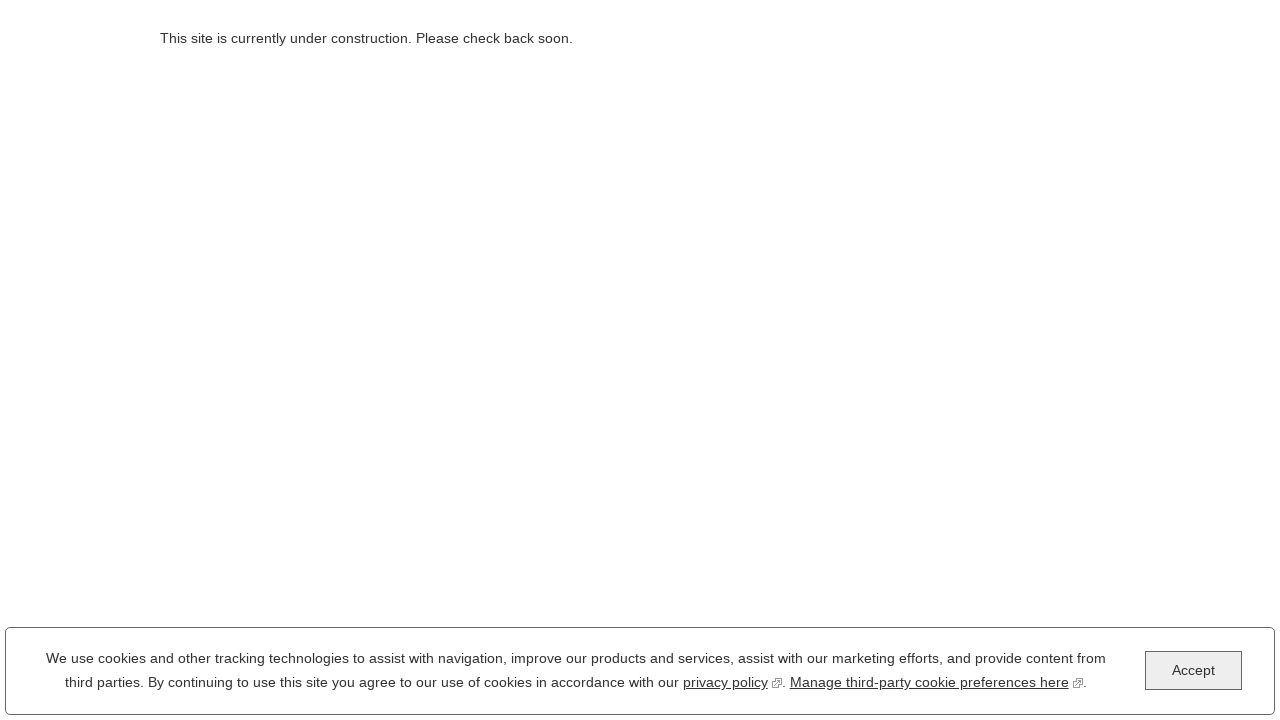

--- FILE ---
content_type: text/html; charset=utf-8
request_url: https://carreiras.bd.com/localiza%C3%A7%C3%A3o/salt-lake-city-jobs/159/6252001-5549030-5780993/4
body_size: 7182
content:

<!DOCTYPE html>
<html lang="pt-br" class="no-js">
<head>
	<meta charset="utf-8"/>
	<meta name="viewport" content="width=device-width, initial-scale=1"/>
    <meta name="description" content="This site is currently under construction. Please check back soon."/>
	<meta name="format-detection" content="telephone=no"/>
	<title>Maintenance</title>
    <link rel="stylesheet" href="//tbcdn.talentbrew.com/company/159/css/56909-Maintenance.css"/>
    
        <link rel="shortcut icon" href="//tbcdn.talentbrew.com/company/159/img/favicon/favicon-56909.png" type="image/png"/>
    
<script src="//tbcdn.talentbrew.com/js/client/headutil.js"></script>


<script src="//tbcdn.talentbrew.com/js/client/plumrnizr-a.js"></script>


    <meta name="msapplication-config" content="none"> 


<script>
	function addLoadEvent(func) {
		var oldonload = window.onload;
		if (typeof window.onload != 'function') {
			window.onload = func;
		} else {
			window.onload = function () {
				if (oldonload) {
					oldonload();
				}
				func();
			}
		}
	}
</script>


    <meta name="ff-client-sc" content="True" />
    <meta name="ff-personalization-sc" content="True">
    <meta name="ff-disable-source-fix" content="False">
<script src="//tbcdn.talentbrew.com/js/client/js-featureflag.js"></script>
<script src="//tbcdn.talentbrew.com/bundles/cookiemanagement.js"></script>

        <meta property="og:title" content="Maintenance">
        <meta name="twitter:title" content="Maintenance">
        <meta property="og:description" content="This site is currently under construction. Please check back soon.">
        <meta name="twitter:description" content="This site is currently under construction. Please check back soon.">


	<meta name="site-google-analytics" content="UA-27823719-10">
	<meta name="ga-cookie-flag" content="SameSite=None; Secure">
	<meta name="site-enable-linker" content="false">
	<meta name="site-linker-domains" content="">
	<meta name="site-anonymize-ip" content="">
			<meta name="dimension20" content="159">
			<meta name="dimension21" content="4363">
			<meta name="dimension22" content="56909">
	<script src="//tbcdn.talentbrew.com/js/client/adframe.js"></script>
 <!--Send Google Analytics-->
	<script>
        var getCookie = function (name) {
            var value = "; " + document.cookie;
            var parts = value.split("; " + name + "=");

            if (parts.length == 2) {
                return parts.pop().split(";").shift();
            }
        };

        var behaviorCookieValid = function () {
            return !mapCookies().checkBehaviorExist || getCookie(mapCookies().behavior) !== null;
        }

        var dimensionsToSendDelayed = {};

        function sendCustomDimensions() {
            if (!consentGiven(coreCategoryCookieMemberOf.gaCookie)) {
                return true;
            }
            var dimensions = {
                1: 'dimension1',
                2: 'dimension2',
                3: 'dimension3',
                4: 'dimension4',
                5: 'dimension5',
                6: 'dimension6',
                7: 'dimension7',
                8: 'dimension8',
                9: 'dimension9',
                10: 'dimension10',
                11: 'dimension11',
                12: 'dimension12',
                13: 'dimension13',
                14: 'dimension14',
                15: 'dimension15',
                16: 'dimension16',
                17: 'dimension17',
                18: 'dimension18',
                19: 'dimension19',
                20: 'dimension20',
                21: 'dimension21',
                22: 'dimension22',
                23: 'dimension23',
                24: 'dimension24'
            };

            var dimensionsToSend = {};
            var delaySendAnalytics = false;
            for (var cd in dimensions) {
                if (dimensions.hasOwnProperty(cd)) {
                    var cdElement = document.querySelector("meta[name='" + dimensions[cd] + "']");
                    if (cdElement != null && cdElement.getAttribute("content") != null) {
                        dimensionsToSend[dimensions[cd]] = cdElement.getAttribute("content");
                    } else {
                        delete dimensionsToSend[dimensions[cd]];
                    }
                }
            }

            if (window['adBlocker'] == undefined) var adBlockerStatus = "Active";
            else var adBlockerStatus = "Inactive";
            dimensionsToSend["dimension12"] = adBlockerStatus;
            createMetaTag('dimension12', adBlockerStatus);

            var reg = new RegExp('^[a-zA-Z0-9-]*$');
            var visitorIdCookieData = getCookie('SearchVisitorId');

            if (typeof visitorIdCookieData != 'undefined' &&
                visitorIdCookieData.length > 0 &&
                reg.test(visitorIdCookieData) == true) {
                dimensionsToSend["dimension15"] = visitorIdCookieData;
                createMetaTag('dimension15', visitorIdCookieData);
            }

            var sessionIdCookieData = getCookie('SearchSessionId');
            var sessionIdCookieDataObject;
            try {
                sessionIdCookieDataObject = JSON.parse(decodeURIComponent(sessionIdCookieData));
                if (typeof sessionIdCookieDataObject == "object" &&
                    reg.test(sessionIdCookieDataObject.SearchSessionId) == true) {
                    dimensionsToSend["dimension16"] = sessionIdCookieDataObject.SearchSessionId;
                    if (document.querySelector('meta[name="dimension16"]') === null) createMetaTag('dimension16', sessionIdCookieDataObject.SearchSessionId);
                } else {
                    delaySendAnalytics = true;
                }
            } catch (e) {
                delaySendAnalytics = true;
            }
            try {
                createMetaTag('dimension17',
                    sessionIdCookieDataObject === null ||
                        sessionIdCookieDataObject === 'undefined' ||
                        isNaN(sessionIdCookieDataObject.Created) ? "null" : parseInt(sessionIdCookieDataObject.Created).toString());
            } catch (e) {
                createMetaTag('dimension17', 'null');
            }
            var dimension17Element = document.querySelector('meta[name="dimension17"]');
            if (dimension17Element != null) {
                var dimention17Content = dimension17Element.getAttribute("content");
                dimensionsToSend["dimension17"] = (dimention17Content == "null"
                    ? "null"
                    : parseInt(dimention17Content).toString());
            }
            if (document.querySelector('meta[name="dimension23"]') === null) {
                var hasConsent = consentGiven(cookieCategory.marketing.id);
                createMetaTag('dimension23', hasConsent.toString());
                dimensionsToSend["dimension23"] = hasConsent.toString();
            } else {
                dimensionsToSend["dimension23"] =
                    (document.querySelector("meta[name='dimension23']").getAttribute("content").toLowerCase() === 'true').toString();
            }
            var languageCode = document.getElementById("site-current-language").value;
            if (document.querySelector('meta[name="dimension24"]') === null) createMetaTag('dimension24', languageCode);
            dimensionsToSend["dimension24"] = languageCode;

            if (Object.keys(dimensionsToSend).length >= 1) {
                var removeReferringPageSessionItem = false;
                // check for saved document.referrer from sessionStorage (would've only been set when in-house cookie solution is active has been Accepted)
                if (cmSolution() && consentSolution === "inhouse") {
                    var storageKey = "ReferringPage";
                    var referringPage = sessionStorage.getItem(storageKey);
                    if (referringPage) {
                        // override the GA referrer default (i.e., document.referrer) with the one temporarily stored in sessionStorage
                        ga('set', 'referrer', referringPage);
                        // flag to remove the referrer in sessionStorage
                        removeReferringPageSessionItem = true;
                        // hidden variable for the backend to retrieve the preserved doument.referrer value
                        createMetaTag('referringPage', referringPage);
                    }
                }
                // sending the pageload beacon at this point is too early for dimension16 (searchsessionid) to be included;
                // dimension16 isn't created until core.js loads with the page-bottom scripts; solution is to create a copy
                // of the dimensionsToSend object to be appended-to and sent once dimension16 has been included
                if (delaySendAnalytics === true) {
                    dimensionsToSendDelayed = dimensionsToSend;
                } else {
                    // send pageview beacon
                    ga('send', 'pageview', dimensionsToSend);
                }
                // once beacon sent, remove referringPage sessionStorage item
                if (removeReferringPageSessionItem == true) {
                    setReferrer(true);
                }
            }
        }

        function getSiteType() {
            return document.getElementById("get-tracking-site-type").value;
        }

        function createHiddenInput(id, value) {
            var input = document.createElement('input');
            input.type = 'hidden';
            input.id = id;
            input.value = value;
            if (document.body != null) {
                document.body.appendChild(input);
            }
        }

        function createMetaTag(id, value) {
            var meta = document.createElement('meta');
            meta.name = id;
            meta.content = value;
            if (document.head != null) {
                document.head.appendChild(meta);
            }
        }

        // consentGiven depends on location behavior cookie, so wait until that is set first then check consentGiven
        document.addEventListener("behaviorCookieSet",
            function () {
                if (consentGiven(coreCategoryCookieMemberOf.gaCookie)) {
                    var gaCookieFlag = document.querySelector("meta[name='ga-cookie-flag']").getAttribute("content");
                    var gaId = document.querySelector("meta[name='site-google-analytics']").getAttribute("content");
                    var enabledLinker = document.querySelector("meta[name='site-enable-linker']").getAttribute("content") === "true";
                    var anonymizeIp = document.querySelector("meta[name='site-anonymize-ip']").getAttribute("content") === "true";
                    var linkerDomains = document.querySelector("meta[name='site-linker-domains']").getAttribute("content");
                    if (typeof ga != 'function') {
                        (function (i, s, o, g, r, a, m) {
                            i['GoogleAnalyticsObject'] = r;
                            i[r] = i[r] || function () { (i[r].q = i[r].q || []).push(arguments) }, i[r].l =
                                1 * new Date();
                            a = s.createElement(o),
                                m = s.getElementsByTagName(o)[0];
                            a.async = 1;
                            a.src = g;
                            m.parentNode.insertBefore(a, m);
                        })(window, document, 'script', '//www.google-analytics.com/analytics.js', 'ga');
                        ga('create', gaId,
                            'auto',
                            { allowLinker: enabledLinker, cookieFlags: gaCookieFlag });
                        if (enabledLinker && linkerDomains != "") {
                            ga('require', 'linker');
                            ga('linker:autoLink', linkerDomains.split(',').map(x => x.trim()));
                        }
                        if (anonymizeIp) {
                            ga('set', 'anonymizeIp', true);
                        }
                        ga('require', 'displayfeatures');
                    }
                } else {
                    removeGoogleCookies();
                }
            });
        document.addEventListener("DOMContentLoaded",
            function () {
                if (!cmSolution() || (cmSolution() && behaviorCookieValid() && consentGiven(coreCategoryCookieMemberOf.gaCookie))) {
                    collectDimensions();
                }

            });
        function collectDimensions() {
            sendCustomDimensions();
        }
        // ga needs to be set for tracking.js to work - if using CM then behavior cookie needs to be dropped before checking if you can initialize ga
        if (!cmSolution() || (cmSolution() && behaviorCookieValid())) {
            document.dispatchEvent(getCustomEvent('behaviorCookieSet'));
        }
	</script>


</head>
<body id="maintenance" data-site-geolocation="true" data-location-geoType="ipambientonly" data-geolocation-url="/search-jobs/GetSearchRequestGeoLocation">
	
<script src="//tbcdn.talentbrew.com/js/client/xvalid.js"></script>

<input id="site-page-timestamp" name="site-page-timestamp" type="hidden" value="1/4/2026 7:37:12 PM" /><input id="icinga2-client-host" name="icinga2-client-host" type="hidden" value="carreiras.bd.com" /><input id="icinga2-machine-name" name="icinga2-machine-name" type="hidden" value="careersites-group39-76554c6c9f-46z6d" /><input id="get-tracking-site-type" name="get-tracking-site-type" type="hidden" value="1" /><input data-outmode="true" id="get-tracking-orgnaic-tags" name="get-tracking-orgnaic-tags" type="hidden" value="[{&quot;Domain&quot;:&quot;bing.com&quot;,&quot;Name&quot;:&quot;Bing&quot;,&quot;TrackingTag&quot;:&quot;&lt;IMG SRC=&#x27;https://ad.doubleclick.net/ddm/ad/N4789.273830.BING.COM/B21810955.231159119;sz=1x1;ord=0123456789;dc_lat=;dc_rdid=;tag_for_child_directed_treatment=;tfua=?&#x27; BORDER=0 WIDTH=1 HEIGHT=1 ALT=&#x27;Advertisement&#x27;&gt;&quot;,&quot;IsExclusive&quot;:false},{&quot;Domain&quot;:&quot;facebook.com&quot;,&quot;Name&quot;:&quot;Facebook&quot;,&quot;TrackingTag&quot;:&quot;&lt;IMG SRC=&#x27;https://ad.doubleclick.net/ddm/ad/N4789.152606.FACEBOOK.COM/B21810955.231159122;sz=1x1;ord=0123456789;dc_lat=;dc_rdid=;tag_for_child_directed_treatment=;tfua=?&#x27; BORDER=0 WIDTH=1 HEIGHT=1 ALT=&#x27;Advertisement&#x27;&gt;&quot;,&quot;IsExclusive&quot;:false},{&quot;Domain&quot;:&quot;glassdoor.com&quot;,&quot;Name&quot;:&quot;Glassdoor&quot;,&quot;TrackingTag&quot;:&quot;&lt;IMG SRC=&#x27;https://ad.doubleclick.net/ddm/ad/N4789.715587.GLASSDOOR.COM/B21810955.231159137;sz=1x1;ord=0123456789;dc_lat=;dc_rdid=;tag_for_child_directed_treatment=;tfua=?&#x27; BORDER=0 WIDTH=1 HEIGHT=1 ALT=&#x27;Advertisement&#x27;&gt;&quot;,&quot;IsExclusive&quot;:false},{&quot;Domain&quot;:&quot;google.ca&quot;,&quot;Name&quot;:&quot;Google Canada&quot;,&quot;TrackingTag&quot;:&quot;&lt;IMG SRC=&#x27;https://ad.doubleclick.net/ddm/ad/N4789.1324844GOOGLE.CA/B21810955.231159116;sz=1x1;ord=0123456789;dc_lat=;dc_rdid=;tag_for_child_directed_treatment=;tfua=?&#x27; BORDER=0 WIDTH=1 HEIGHT=1 ALT=&#x27;Advertisement&#x27;&gt;&quot;,&quot;IsExclusive&quot;:false},{&quot;Domain&quot;:&quot;google.com&quot;,&quot;Name&quot;:&quot;Google&quot;,&quot;TrackingTag&quot;:&quot;&lt;IMG SRC=&#x27;https://ad.doubleclick.net/ddm/ad/N4789.Google/B21810955.231159134;sz=1x1;ord=0123456789;dc_lat=;dc_rdid=;tag_for_child_directed_treatment=;tfua=?&#x27; BORDER=0 WIDTH=1 HEIGHT=1 ALT=&#x27;Advertisement&#x27;&gt;&quot;,&quot;IsExclusive&quot;:false},{&quot;Domain&quot;:&quot;indeed.com&quot;,&quot;Name&quot;:&quot;Indeed&quot;,&quot;TrackingTag&quot;:&quot;&lt;IMG SRC=&#x27;https://ad.doubleclick.net/ddm/ad/N4789.Indeed/B21810955.231159140;sz=1x1;kw=[url_encoded_publisher_data];ord=0123456789;dc_lat=;dc_rdid=;tag_for_child_directed_treatment=;tfua=?&#x27; BORDER=0 WIDTH=1 HEIGHT=1 ALT=&#x27;Advertisement&#x27;&gt;&quot;,&quot;IsExclusive&quot;:false},{&quot;Domain&quot;:&quot;linkedin.com&quot;,&quot;Name&quot;:&quot;LinkedIn&quot;,&quot;TrackingTag&quot;:&quot;&lt;IMG SRC=&#x27;https://ad.doubleclick.net/ddm/ad/N4789.466581LINKEDIN.COM/B21810955.231159131;sz=1x1;ord=0123456789;dc_lat=;dc_rdid=;tag_for_child_directed_treatment=;tfua=?&#x27; BORDER=0 WIDTH=1 HEIGHT=1 ALT=&#x27;Advertisement&#x27;&gt;&quot;,&quot;IsExclusive&quot;:false},{&quot;Domain&quot;:&quot;t.co&quot;,&quot;Name&quot;:&quot;Twitter&quot;,&quot;TrackingTag&quot;:&quot;&lt;IMG SRC=&#x27;https://ad.doubleclick.net/ddm/ad/N4789.1864118TWITTER.COM/B21810955.231159125;sz=1x1;ord=0123456789;dc_lat=;dc_rdid=;tag_for_child_directed_treatment=;tfua=?&#x27; BORDER=0 WIDTH=1 HEIGHT=1 ALT=&#x27;Advertisement&#x27;&gt;&quot;,&quot;IsExclusive&quot;:false},{&quot;Domain&quot;:&quot;yahoo.com&quot;,&quot;Name&quot;:&quot;Yahoo&quot;,&quot;TrackingTag&quot;:&quot;&lt;IMG SRC=&#x27;https://ad.doubleclick.net/ddm/ad/N4789.285959.YAHOO.COM/B21810955.231159128;sz=1x1;ord=0123456789;dc_lat=;dc_rdid=;tag_for_child_directed_treatment=;tfua=?&#x27; BORDER=0 WIDTH=1 HEIGHT=1 ALT=&#x27;Advertisement&#x27;&gt;&quot;,&quot;IsExclusive&quot;:false}]" /><input id="get-tracking-organic-tags" name="get-tracking-organic-tags" type="hidden" value="[{&quot;Domain&quot;:&quot;bing.com&quot;,&quot;Name&quot;:&quot;Bing&quot;,&quot;TrackingTag&quot;:&quot;&lt;IMG SRC=&#x27;https://ad.doubleclick.net/ddm/ad/N4789.273830.BING.COM/B21810955.231159119;sz=1x1;ord=0123456789;dc_lat=;dc_rdid=;tag_for_child_directed_treatment=;tfua=?&#x27; BORDER=0 WIDTH=1 HEIGHT=1 ALT=&#x27;Advertisement&#x27;&gt;&quot;,&quot;IsExclusive&quot;:false},{&quot;Domain&quot;:&quot;facebook.com&quot;,&quot;Name&quot;:&quot;Facebook&quot;,&quot;TrackingTag&quot;:&quot;&lt;IMG SRC=&#x27;https://ad.doubleclick.net/ddm/ad/N4789.152606.FACEBOOK.COM/B21810955.231159122;sz=1x1;ord=0123456789;dc_lat=;dc_rdid=;tag_for_child_directed_treatment=;tfua=?&#x27; BORDER=0 WIDTH=1 HEIGHT=1 ALT=&#x27;Advertisement&#x27;&gt;&quot;,&quot;IsExclusive&quot;:false},{&quot;Domain&quot;:&quot;glassdoor.com&quot;,&quot;Name&quot;:&quot;Glassdoor&quot;,&quot;TrackingTag&quot;:&quot;&lt;IMG SRC=&#x27;https://ad.doubleclick.net/ddm/ad/N4789.715587.GLASSDOOR.COM/B21810955.231159137;sz=1x1;ord=0123456789;dc_lat=;dc_rdid=;tag_for_child_directed_treatment=;tfua=?&#x27; BORDER=0 WIDTH=1 HEIGHT=1 ALT=&#x27;Advertisement&#x27;&gt;&quot;,&quot;IsExclusive&quot;:false},{&quot;Domain&quot;:&quot;google.ca&quot;,&quot;Name&quot;:&quot;Google Canada&quot;,&quot;TrackingTag&quot;:&quot;&lt;IMG SRC=&#x27;https://ad.doubleclick.net/ddm/ad/N4789.1324844GOOGLE.CA/B21810955.231159116;sz=1x1;ord=0123456789;dc_lat=;dc_rdid=;tag_for_child_directed_treatment=;tfua=?&#x27; BORDER=0 WIDTH=1 HEIGHT=1 ALT=&#x27;Advertisement&#x27;&gt;&quot;,&quot;IsExclusive&quot;:false},{&quot;Domain&quot;:&quot;google.com&quot;,&quot;Name&quot;:&quot;Google&quot;,&quot;TrackingTag&quot;:&quot;&lt;IMG SRC=&#x27;https://ad.doubleclick.net/ddm/ad/N4789.Google/B21810955.231159134;sz=1x1;ord=0123456789;dc_lat=;dc_rdid=;tag_for_child_directed_treatment=;tfua=?&#x27; BORDER=0 WIDTH=1 HEIGHT=1 ALT=&#x27;Advertisement&#x27;&gt;&quot;,&quot;IsExclusive&quot;:false},{&quot;Domain&quot;:&quot;indeed.com&quot;,&quot;Name&quot;:&quot;Indeed&quot;,&quot;TrackingTag&quot;:&quot;&lt;IMG SRC=&#x27;https://ad.doubleclick.net/ddm/ad/N4789.Indeed/B21810955.231159140;sz=1x1;kw=[url_encoded_publisher_data];ord=0123456789;dc_lat=;dc_rdid=;tag_for_child_directed_treatment=;tfua=?&#x27; BORDER=0 WIDTH=1 HEIGHT=1 ALT=&#x27;Advertisement&#x27;&gt;&quot;,&quot;IsExclusive&quot;:false},{&quot;Domain&quot;:&quot;linkedin.com&quot;,&quot;Name&quot;:&quot;LinkedIn&quot;,&quot;TrackingTag&quot;:&quot;&lt;IMG SRC=&#x27;https://ad.doubleclick.net/ddm/ad/N4789.466581LINKEDIN.COM/B21810955.231159131;sz=1x1;ord=0123456789;dc_lat=;dc_rdid=;tag_for_child_directed_treatment=;tfua=?&#x27; BORDER=0 WIDTH=1 HEIGHT=1 ALT=&#x27;Advertisement&#x27;&gt;&quot;,&quot;IsExclusive&quot;:false},{&quot;Domain&quot;:&quot;t.co&quot;,&quot;Name&quot;:&quot;Twitter&quot;,&quot;TrackingTag&quot;:&quot;&lt;IMG SRC=&#x27;https://ad.doubleclick.net/ddm/ad/N4789.1864118TWITTER.COM/B21810955.231159125;sz=1x1;ord=0123456789;dc_lat=;dc_rdid=;tag_for_child_directed_treatment=;tfua=?&#x27; BORDER=0 WIDTH=1 HEIGHT=1 ALT=&#x27;Advertisement&#x27;&gt;&quot;,&quot;IsExclusive&quot;:false},{&quot;Domain&quot;:&quot;yahoo.com&quot;,&quot;Name&quot;:&quot;Yahoo&quot;,&quot;TrackingTag&quot;:&quot;&lt;IMG SRC=&#x27;https://ad.doubleclick.net/ddm/ad/N4789.285959.YAHOO.COM/B21810955.231159128;sz=1x1;ord=0123456789;dc_lat=;dc_rdid=;tag_for_child_directed_treatment=;tfua=?&#x27; BORDER=0 WIDTH=1 HEIGHT=1 ALT=&#x27;Advertisement&#x27;&gt;&quot;,&quot;IsExclusive&quot;:false}]" /><input id="get-tracking-optimized-tracking" name="get-tracking-optimized-tracking" type="hidden" value="True" /><input id="search-importer-version" name="search-importer-version" type="hidden" value="2" /><input id="search-client-type" name="search-client-type" type="hidden" value="1" /><input id="search-visitor-id" name="search-visitor-id" type="hidden" value="SearchVisitorId" /><input id="search-session-id" name="search-session-id" type="hidden" value="SearchSessionId" /><input id="search-analytic-enabled" name="search-analytic-enabled" type="hidden" value="0" /><input id="search-analytics-url" name="search-analytics-url" type="hidden" value="https://jobs-search-analytics.prod.use1.radancy.net" /><input id="site-tenant-id" name="site-tenant-id" type="hidden" value="159" /><input id="site-organization-id" name="site-organization-id" type="hidden" value="159" /><input id="site-id" name="site-id" type="hidden" value="56909" /><input id="site-theme-id" name="site-theme-id" type="hidden" value="188829" /><input id="site-page-id" name="site-page-id" type="hidden" value="786954" /><input id="site-type-id" name="site-type-id" type="hidden" value="1" /><input id="site-page-type" name="site-page-type" type="hidden" value="Maintenance" /><input id="site-admin-env" name="site-admin-env" type="hidden" value="prod" /><input id="site-current-language" name="site-current-language" type="hidden" value="pt-br" />


<input id="site-gtm-id" name="site-gtm-id" type="hidden" value="T2S82T" /><input data-gtm-prop="TenantID" id="Gtm_TenantID" name="Gtm_TenantID" type="hidden" value="159" /><input data-gtm-prop="CompanySiteID" id="Gtm_CompanySiteID" name="Gtm_CompanySiteID" type="hidden" value="56909" /><input data-gtm-prop="CompanyDomainID" id="Gtm_CompanyDomainID" name="Gtm_CompanyDomainID" type="hidden" value="4363" /><input data-gtm-prop="pillar_type" id="Gtm_pillar_type" name="Gtm_pillar_type" type="hidden" value="" /><input data-gtm-prop="pillar_topic" id="Gtm_pillar_topic" name="Gtm_pillar_topic" type="hidden" value="" /><input data-gtm-prop="pillar_channel" id="Gtm_pillar_channel" name="Gtm_pillar_channel" type="hidden" value="" />	<script>
		var gtmValues = {};
		if (consentGiven(coreCategoryCookieMemberOf.gaCookie)) {
			(function () {
				dataLayer = [];

				function uuidv4() {
					var crypt = window.crypto || window.msCrypto || null;

					if (crypt && crypt.getRandomValues) {
						var buf = new Uint16Array(8);
						crypt.getRandomValues(buf);
						var S4 = function (num) {
							var ret = num.toString(16);
							while (ret.length < 4) {
								ret = "0" + ret;
							}
							return ret;
						};
						return (S4(buf[0]) +
							S4(buf[1]) +
							"-" +
							S4(buf[2]) +
							"-" +
							S4(buf[3]) +
							"-" +
							S4(buf[4]) +
							"-" +
							S4(buf[5]) +
							S4(buf[6]) +
							S4(buf[7]));
					} else {
						return 'xxxxxxxx-xxxx-4xxx-yxxx-xxxxxxxxxxxx'.replace(/[xy]/g,
							function (c) {
								var r = Math.random() * 16 | 0, v = c == 'x' ? r : (r & 0x3 | 0x8);
								return v.toString(16);
							});
					}
				}

				var getCookie = function (name) {
					var value = "; " + document.cookie;
					var parts = value.split("; " + name + "=");

					if (parts.length == 2) {
						return parts.pop().split(";").shift();
					}
				};

				var gtmElements = document.querySelectorAll('[data-gtm-prop]');
				gtmElements.forEach(function (elem) {
					gtmValues[elem.getAttribute('data-gtm-prop')] = elem.value;
				});

				var reg = new RegExp('^[a-zA-Z0-9-]*$');
				var visitorIdCookieData = getCookie('SearchVisitorId');
				if (typeof visitorIdCookieData != 'undefined' && visitorIdCookieData.length > 0 && reg.test(visitorIdCookieData) == true) {
					gtmValues['visitorID'] = visitorIdCookieData;
				} else {
					var date = new Date();
					date.setTime(date.getTime() + (365 * 864e+5));
					var expires = date.toGMTString();
					var visitorId = uuidv4();
					var secureSameSite = jsFeatureFlags.get('ff-client-sc') ? ';secure; SameSite=Strict' : '; SameSite=Strict';
					document.cookie = "SearchVisitorId=" + visitorId + "; expires=" + expires + "; path=/" + secureSameSite;
					gtmValues['visitorID'] = visitorId;
				}

				var sessionIdCookieData = getCookie('SearchSessionId');
				var sessionIdCookieDataObject;
				try {
					sessionIdCookieDataObject = JSON.parse(decodeURIComponent(sessionIdCookieData));
				} catch (e) {
				}

				gtmValues['GDPR Consent'] = "null";
				try {
					if (typeof sessionIdCookieDataObject == "object" && reg.test(sessionIdCookieDataObject.SearchSessionId) == true) {
						gtmValues['sessionID'] = sessionIdCookieDataObject.SearchSessionId;
						gtmValues['GDPR Consent'] = parseInt(sessionIdCookieDataObject.Created).toString();
					}
				}
				catch (e) {
				}

				var hasConsent = consentGiven(cookieCategory.marketing.id);
				gtmValues['MarketingConsent'] = hasConsent.toString();

				// language code
				gtmValues['LanguageFilter'] = document.getElementById("site-current-language").value;

				dataLayer.push(gtmValues);

			})();
		}
		else {
			removeGoogleCookies();
		}
	</script>
	<script>
		// consentGiven depends on location behavior cookie, so wait until that is set first then check consentGiven
		document.addEventListener("behaviorCookieSet",
			function () {
				if (consentGiven(coreCategoryCookieMemberOf.gaCookie)) {
					var gtmId = document.getElementById("site-gtm-id").value;
					if (typeof google_tag_manager === "undefined") {
						(function (w, d, s, l, i) {
							w[l] = w[l] || [];
							w[l].push({
								'gtm.start':
									new Date().getTime(),
								event: 'gtm.js'
							});
							var f = d.getElementsByTagName(s)[0],
								j = d.createElement(s),
								dl = l != 'dataLayer' ? '&l=' + l : '';
							j.async = true;
							j.src =
								'https://www.googletagmanager.com/gtm.js?id=' + i + dl;
							f.parentNode.insertBefore(j, f);
						})(window, document, 'script', 'dataLayer', 'GTM-' + gtmId);
					}
				} else {
					removeGoogleCookies();
				}
			});

		// If not cookie management solution, dispatch GA immediately
		if (!cmSolution() || (cmSolution() && (!mapCookies().checkBehaviorExist || getCookie(mapCookies().behavior) !== null))) {
			document.dispatchEvent(getCustomEvent('behaviorCookieSet'));
		}
	</script>
	<!-- End Google Tag Manager -->

	<div id="page">
	<a id="skip-nav" class="access-link" href="#content">Skip to main content</a>
    
	    <header>
	        <div>
	            
	            	            
	            	            
	        </div>
	    </header>
	<main id="content">
		




    <div class="maintenance-message">
        <p>This site is currently under construction. Please check back soon.</p>
    </div>

<aside>
    
    
    
</aside>
	</main>
	<footer>
        
			            
	    	            
	</footer>
	</div>
    <script src="//tbcdn.talentbrew.com/bundles/tb-core.js"></script>
    <script src="//tbcdn.talentbrew.com/company/159/js/56909-Maintenance.min.js"></script>
    
    
    
	


<script id="tmp-magic-bullet" data-gdpr="true" data-alert-banner data-gdpr-client-name="BD" data-gdpr-policy-url="https://carreiras.bd.com/bd-privacy-policy"  data-gdpr-form-bypass="true" src="https://services.tmpwebeng.com/magicbullet/" data-gdpr-custom-form-message="Ao marcar esta caixa, você reconhece que leu nossa  <a href='https://carreiras.bd.com/bd-privacy-policy' class='gdpr__link link__red' target='_blank'><b>Política de privacidade</b></a> , e consente em receber comunicações por e-mail da BD."></script>


</body>
</html>

--- FILE ---
content_type: application/x-javascript
request_url: https://tbcdn.talentbrew.com/company/159/js/56909-Maintenance.min.js
body_size: 299
content:
(function(){var a={end:window.matchMedia("(max-width: 799px)")};var c={searchForm:".search-form",advancedSearchForm:".advanced-search-form",pageWrap:"#page",socialShare:".social-share",socialShareMore:".share-more"};function b(){if(a.end.matches){$(c.searchForm).expandable("revive");$(c.advancedSearchForm).expandable("revive")}else{$(c.searchForm).expandable("kill");$(c.searchForm).children("div").removeAttr("style");$(c.advancedSearchForm).expandable("kill");$(c.advancedSearchForm).children("div").removeAttr("style")}return}b();a.end.addListener(b);if($("#search-results").length==1){window.APP.MODELS.FilterSlideOut.create({breakpoint:800,animationSpeed:200,pageWrapId:"page",filterType:"search",openToggle:"Filter",closeToggle:"Close"})}$(c.socialShare).on("click",c.socialShareMore,function(){var f=$(this).parents(c.socialShare);f.toggleClass("share-open");var e=$(this).attr("data-more-text");var d=$(this).attr("data-less-text");if(f.hasClass("share-open")){$(this).text(d)}else{$(this).text(e)}return})})();

--- FILE ---
content_type: application/javascript
request_url: https://services.tmpwebeng.com/magicbullet/gdpr/init.js
body_size: 15230
content:
/*!

  Radancy MagicBullet: General Data Protection Regulation (GDPR) Notice

  Contributor(s):
  Michael "Spell" Spellacy

*/

(function() {

  console.log("%c Legacy: GDPR v1.7 in use. Please upgrade to product version.", 'background: #ff0000; color: #fff');

  var magicBulletScript = document.getElementById("tmp-magic-bullet") ? document.getElementById("tmp-magic-bullet") : document.getElementById("radancy-magicbullet");
  var gdprBody = document.body;

  // Data Attributes

  var gdprBannerTop = magicBulletScript.getAttribute("data-gdpr-banner-top");
  var gdprBannerRemove = magicBulletScript.getAttribute("data-gdpr-banner-remove");
  var gdprButtonColor = magicBulletScript.getAttribute("data-gdpr-button-color");
  var gdprButtonColorText = magicBulletScript.getAttribute("data-gdpr-button-color-text");
  var gdprButtonText = magicBulletScript.getAttribute("data-gdpr-button-text");
  var gdprClientName = magicBulletScript.getAttribute("data-gdpr-client-name");
  var gdprCookieManageURL = magicBulletScript.getAttribute("data-gdpr-cookie-mgr-url");
  var gdprCustomMessage = magicBulletScript.getAttribute("data-gdpr-custom-message");
  var gdprCustomFormMessage = magicBulletScript.getAttribute("data-gdpr-custom-form-message");
  var gdprDateExpire = magicBulletScript.getAttribute("data-gdpr-date-expire");
  var gdprDomainName = magicBulletScript.getAttribute("data-gdpr-domain");
  var gdprExplicitConsent = magicBulletScript.getAttribute("data-gdpr-explicit-consent");
  var gdprFontSize = magicBulletScript.getAttribute("data-gdpr-font-size");
  var gdprGACustomCategory = magicBulletScript.getAttribute("data-gdpr-ga-custom-category");
  var gdprGACustomLabel = magicBulletScript.getAttribute("data-gdpr-ga-custom-label");
  var gdprLanguage =  magicBulletScript.getAttribute("data-gdpr-language");
  var gdprNewWindow = magicBulletScript.getAttribute("data-gdpr-new-window");
  var gdprNoticeColor = magicBulletScript.getAttribute("data-gdpr-notice-color");
  var gdprNoticeColorText = magicBulletScript.getAttribute("data-gdpr-notice-text-color");
  var gdprPolicyURL = magicBulletScript.getAttribute("data-gdpr-policy-url");
  var gdprTextAlign = magicBulletScript.getAttribute("data-gdpr-text-align");
  var gdprFormBypass = magicBulletScript.getAttribute("data-gdpr-form-bypass");
  var gdprzIndex = magicBulletScript.getAttribute("data-gdpr-z-index");

  // Targeted TalentBrew Elements

  var gdprFormMessage = document.getElementsByClassName("gdpr-eu-tmp-notice");

  var gdprDataFormSubmitBtn = document.querySelectorAll(".data-form:not([data-gdpr-form-msg-exception]) .form-field.submit");

  var gdprPageRefresh = performance.navigation.type; // Not used now

  // Add GDPR hook for implementation team. May come in handy.

  gdprBody.classList.add("magic-bullet-gdpr");

  // Helper: Get Cookie(s)

  function getCookie(name) {

    var re = new RegExp(name + "=([^;]+)");
    var value = re.exec(document.cookie);
    return (value !== null) ? unescape(value[1]):null;

  }

  // Adding to Data Layer, if it exists, is done for both passive and explicit consent.
  // You can use Google Tag Assistant to view the new variables being set (https://chrome.google.com/webstore/detail/tag-assistant-by-google/kejbdjndbnbjgmefkgdddjlbokphdefk?hl=en)
  // If client requires that we disable specific functionality or tracking based on user acceptance, then the SEO team
  // must be instructed to leverage the "Privacy Consent" variable instead of the system default, GDPR Consent, which is ignored
  // by this script.

  function setDataLayer(timestamp) {

    window.dataLayer = window.dataLayer || [];
    window.dataLayer.push({

      "Privacy Consent": timestamp

    });

  }

  function setConsent() {

    var expDate = new Date();
    var consentRawDate = new Date();
    var consentDate = consentRawDate.toISOString();
    var convertDate = Date.parse(consentDate);

    // Some clients want cookies to expire after one day, so we'll accomodate that request...

    if(gdprDateExpire !== null) {

      expDate.setDate(expDate.getDate() + 1);

    } else {

      expDate.setDate(expDate.getDate() + 30);

    }

    // Get custom domain name, if not present, then load in default domain.

    if(gdprDomainName !== null) {

      if (location.protocol !== "https:") {

        document.cookie = "ConsentCapture=" + consentDate + "; expires=" + expDate + "; domain=" + gdprDomainName + "; path=/";

      } else {

        document.cookie = "ConsentCapture=" + consentDate + "; Secure; SameSite=None; expires=" + expDate + "; domain=" + gdprDomainName + "; path=/";

      }

    } else {

      if (location.protocol !== "https:") {

        document.cookie = "ConsentCapture=" + consentDate + "; expires=" + expDate + "; path=/";

      } else {

        document.cookie = "ConsentCapture=" + consentDate + "; Secure; SameSite=None; expires=" + expDate + "; path=/";

      }

    }

    setDataLayer(convertDate);

  }

  function setBanner() {

    var expDate = new Date();

    // Some clients want cookies to expire after one day, so we'll accomodate that request...

    if(gdprDateExpire !== null) {

      expDate.setDate(expDate.getDate() + 1);

    } else {

      expDate.setDate(expDate.getDate() + 30);

    }

    // Get custom domain name, if not present, then load in default domain.

    if(gdprDomainName !== null) {

      if (location.protocol !== "https:") {

        document.cookie = "BannerDisplayed=true; expires=" + expDate + "; domain=" + gdprDomainName + "; path=/";

      } else {

        document.cookie = "BannerDisplayed=true; Secure; SameSite=None; expires=" + expDate + "; domain=" + gdprDomainName + "; path=/";

      }

    } else {

      if (location.protocol !== "https:") {

        document.cookie = "BannerDisplayed=true; expires=" + expDate + "; path=/";

      } else {

        document.cookie = "BannerDisplayed=true; Secure; SameSite=None; expires=" + expDate + "; path=/";

      }

    }

  }

  // Let's get our cookies...

  if(gdprBannerRemove === null) {

    var bannerDisplayed = getCookie("BannerDisplayed");
    var consentCapture = getCookie("ConsentCapture");

    // While the default behavior for the cookie is passive consent, there may be times
    // where we want to explicitly have user click on "Accept".
    // So we bypass default behavior by adding data-gdpr-explicit-consent

    if(gdprExplicitConsent === null) {

      // If explicit consent not needed, check if bannerDisplayed exists. If not, then create it and set it's value to "yes".
      // It's presense on other pages, thoughout user session, will ensure that notice never appears again.

      if (bannerDisplayed === null) {

        setBanner();

      }

      // If bannerDisplayed exists and consent has NOT been set, then set consent when user visits another page.

      if(bannerDisplayed !== null && consentCapture === null) {

        setConsent();

      }

    }

    // If consent has been given, then set bannerDisplayed

    if(consentCapture !== null) {

      setBanner();

      // We need to always be sending variable to Data Layer on each page load, so let's grab that from ConsentCapture cookie

      var userConsentedOn = Date.parse(consentCapture);

      setDataLayer(userConsentedOn);

    }

    // Remove Alert

    var removeAlert = function() {

      // Remove Alert

      gdprBody.removeChild(gdprContainer);

      // Set Cookie

    setConsent();

    };

  }

  if (gdprCookieManageURL !== null) {

    var gdprTrusteURL = gdprCookieManageURL;

  } else {

    var gdprTrusteURL = "https://preferences-mgr.truste.com/";

  }

  // Languages

  if (gdprLanguage === "ar") {

    // Arabic

    var gdprMessage = "نستخدم ملفات تعريف الارتباط وتقنيات التتبّع الأخرى للمساعدة في عملية التنقل وتحسين المنتجات والخدمات، وكذلك المساعدة في جهود التسويق، وتقديم المحتوى من الأطراف الخارجية. باستمرارك في استخدام هذا الموقع، فأنت توافق على استخدامنا لملفات تعريف الارتباط وفقًا لـ<a href=" + gdprPolicyURL + " id='gdpr-policy-link' target='_blank' rel='noopener'>سياسة الخصوصية <span id='gdpr-a11y-message' class='visually-hidden'>(يفتح هذا المحتوى في نافذة جديدة)</span></a>. للتحكم في تفضيلات ملفات تعريف الارتباط عند الأطراف الخارجية، <a href=" + gdprTrusteURL + " id='gdpr-privacy-preference-link' target='_blank' rel='noopener'>انقر هنا <span id='gdpr-privacy-preference-a11y' class='visually-hidden'>(يفتح هذا المحتوى في نافذة جديدة)</span></a>.";

    var gdprConsentBtn = "قبول";

    var formMessage = "بتقديمك لمعلوماتك، فأنت تُقر بأنّك قرأت <a href=" + gdprPolicyURL + " target='_blank' rel='noopener'>سياسة الخصوصية الخاصة بنا <span class='visually-hidden'>(يفتح هذا المحتوى في نافذة جديدة)</span></a> وتوافق على تلقّي مراسلات عبر البريد الإلكتروني من  " + gdprClientName + ".";

  } else if (gdprLanguage === "cs") {

    // Czech

    var gdprMessage = "Používáme soubory cookies a jiné sledovací technologie, abychom vám pomohli s orientací na našich stránkách, zlepšili naše produkty a služby, podpořili naše marketingové úsilí a poskytli vám obsah od třetích stran. Dalším využíváním těchto stránek souhlasíte s tím, jak používáme soubory cookies v souladu s našimi <a href=" + gdprPolicyURL + " id='gdpr-policy-link' target='_blank' rel='noopener'>zásadami o ochraně soukromí <span id='gdpr-a11y-message' class='visually-hidden'>(tento obsah se otevře v novém okně)</span></a>. Abyste mohli spravovat preference třetích stran ohledně souborů cookies, <a href=" + gdprTrusteURL + " id='gdpr-privacy-preference-link' target='_blank' rel='noopener'>klikněte zde <span id='gdpr-privacy-preference-a11y' class='visually-hidden'>(tento obsah se otevře v novém okně)</span></a>.";

    var gdprConsentBtn = "Přijmout";

    var formMessage = "Odesláním vašich informací potvrzujete, že jste si přečetli naše <a href=" + gdprPolicyURL + " target='_blank' rel='noopener'>zásady o ochraně soukromí <span class='visually-hidden'>(tento obsah se otevře v novém okně)</span></a> a souhlasíte s tím, že obdržíte e-mailové zprávy od " + gdprClientName + ".";

  } else if (gdprLanguage === "da") {

    // Danish

    var gdprMessage = "Vi bruger cookies og anden sporingsteknologi til at hjælpe med navigation, forbedring af vores produkter og tjenester, hjælpe med vores markedsføring og levere indhold fra tredjeparter. Ved at fortsætte din brug af dette websted giver du dit samtykke til vores brug af cookies i overensstemmelse med vores <a href=" + gdprPolicyURL + " id='gdpr-policy-link' target='_blank' rel='noopener'>privatlivspolitik <span id='gdpr-a11y-message' class='visually-hidden'>(dette indhold åbnes i et nyt vindue)</span></a>. Hvis du vil administrere dine indstillinger for tredjepartscookies, skal du <a href=" + gdprTrusteURL + " id='gdpr-privacy-preference-link' target='_blank' rel='noopener'>klikke her <span id='gdpr-privacy-preference-a11y' class='visually-hidden'>(dette indhold åbnes i et nyt vindue)</span></a>.";

    var gdprConsentBtn = "Accepter";

    var formMessage = "Ved at indsende dine oplysninger bekræfter du, at du har læst vores <a href=" + gdprPolicyURL + " target='_blank' rel='noopener'>privatlivspolitik <span class='visually-hidden'>(dette indhold åbnes i et nyt vindue)</span></a> og giver dit samtykke til at modtage e-mails fra " + gdprClientName + ".";

  } else if (gdprLanguage === "de") {

    // German

    var gdprMessage = "Wir verwenden Cookies und andere Tracking-Technologien zur Unterstützung der Navigation, zur Verbesserung unserer Produkte und Dienstleistungen, zur Unterstützung unserer Marketingaktivitäten und zur Bereitstellung von Inhalten von Dritten. Durch die weitere Nutzung dieser Website erklären Sie sich mit der Verwendung von Cookies gemäß unserer <a href=" + gdprPolicyURL + " id='gdpr-policy-link' target='_blank' rel='noopener'>Datenschutzrichtlinie <span id='gdpr-a11y-message' class='visually-hidden'>(dieser Inhalt öffnet sich in einem neuen Fenster)</span></a>. einverstanden. Um die Cookie-Einstellungen von Drittanbietern zu verwalten, <a href=" + gdprTrusteURL + " id='gdpr-privacy-preference-link' target='_blank' rel='noopener'>klicken Sie hier <span id='gdpr-privacy-preference-a11y' class='visually-hidden'>(dieser Inhalt öffnet sich in einem neuen Fenster)</span></a>.";

    var gdprConsentBtn = "Zustimmen";

    var formMessage = "Durch Absenden Ihrer Daten bestätigen Sie, dass Sie unsere <a href=" + gdprPolicyURL + " target='_blank' rel='noopener'>Datenschutzerklärung <span class='visually-hidden'>(dieser Inhalt öffnet sich in einem neuen Fenster)</span></a> gelesen haben und damit einverstanden sind, E-Mail-Kommunikation von " + gdprClientName + " zu erhalten.";

  } else if (gdprLanguage === "es") {

    // Spanish

    var gdprMessage = "Utilizamos cookies y otras tecnologías de seguimiento para ayudar con la navegación, mejorar nuestros productos y servicios, ayudar con nuestras estrategias de marketing y proporcionar contenido de terceros. Si sigue utilizando este sitio, acepta nuestro uso de cookies de acuerdo con nuestra <a href=" + gdprPolicyURL + " id='gdpr-policy-link' target='_blank' rel='noopener'>política de privacidad <span id='gdpr-privacy-preference-a11y' class='visually-hidden'>(este contenido se abre en una nueva ventana)</span></a>. Para administrar las preferencias de cookies de terceros, <a href=" + gdprTrusteURL + " id='gdpr-privacy-preference-link' target='_blank' rel='noopener'>haga clic aquí <span id='gdpr-privacy-preference-a11y' class='visually-hidden'>(este contenido se abre en una nueva ventana)</span></a>.";

    var gdprConsentBtn = "Aceptar";

    var formMessage = "Al enviar su información, reconoce que ha leído nuestra <a href=" + gdprPolicyURL + " target='_blank' rel='noopener'>política de privacidad <span class='visually-hidden'>(este contenido se abre en una nueva ventana)</span></a> y acepta recibir comunicaciones por correo electrónico de " + gdprClientName + ".";

  } else if (gdprLanguage === "es-mx") {

    // Spanish (Mexico)

    var gdprMessage = "Usamos cookies y otras tecnologías de rastreo para facilitar la navegación, mejorar nuestros productos y servicios, facilitar nuestros esfuerzos de marketing y brindar contenido de terceros. Al continuar utilizando este sitio, acepta el uso de las cookies de acuerdo a nuestra <a href=" + gdprPolicyURL + " id='gdpr-policy-link' target='_blank' rel='noopener'>política de privacidad <span id='gdpr-a11y-message' class='visually-hidden'>(el contenido se abre en una nueva ventana)</span></a>. Para controlar sus preferencias con respecto a las cookies de terceros, <a href=" + gdprTrusteURL + " id='gdpr-privacy-preference-link' target='_blank' rel='noopener'>haga clic aquí <span id='gdpr-privacy-preference-a11y' class='visually-hidden'>(el contenido se abre en una nueva ventana)</span></a>.";

    var gdprConsentBtn = "Aceptar";

    var formMessage = "Al enviar sus datos, usted reconoce que ha leído nuestra <a href=" + gdprPolicyURL + " target='_blank' rel='noopener'>política de privacidad <span class='visually-hidden'>(el contenido se abre en una nueva ventana)</span></a> y acepta recibir comunicaciones por correo electrónico de " + gdprClientName + ".";

  } else if (gdprLanguage === "fr") {

    // French

    var gdprMessage = "Nous utilisons des cookies et d’autres technologies de suivi afin de faciliter la navigation, d’améliorer nos produits et nos services, de soutenir nos efforts de marketing et de fournir du contenu provenant de tiers. En continuant à utiliser ce site, vous acceptez l’utilisation des cookies conformément à notre <a href=" + gdprPolicyURL + " id='gdpr-policy-link' target='_blank' rel='noopener'>politique de confidentialité <span id='gdpr-a11y-message' class='visually-hidden'>(ce contenu s’ouvre dans une nouvelle fenêtre)</span></a>. Afin de gérer vos préférences concernant les cookies de tiers, <a href=" + gdprTrusteURL + " id='gdpr-privacy-preference-link' target='_blank' rel='noopener'>cliquez ici <span id='gdpr-privacy-preference-a11y' class='visually-hidden'>(ce contenu s’ouvre dans une nouvelle fenêtre)</span></a>.";

    var gdprConsentBtn = "Accepter";

    var formMessage = "En soumettant vos informations, vous reconnaissez avoir lu notre <a href=" + gdprPolicyURL + " target='_blank' rel='noopener'>politique de confidentialité <span class='visually-hidden'>(ce contenu s’ouvre dans une nouvelle fenêtre)</span></a> et acceptez de recevoir des communications par e-mail de la part de " + gdprClientName + ".";

  } else if (gdprLanguage === "fr-ca") {

    // French (Canadian)

    var gdprMessage = "Nous utilisons des témoins et d’autres technologies de pistage pour faciliter la navigation, améliorer nos produits et services, appuyer nos efforts de marketing et fournir du contenu provenant de tiers. En continuant d’utiliser ce site, vous acceptez que des témoins soient utilisés conformément à notre <a href=" + gdprPolicyURL + " id='gdpr-policy-link' target='_blank' rel='noopener'>politique de confidentialité <span id='gdpr-a11y-message' class='visually-hidden'>(ce contenu ouvre dans une nouvelle fenêtre)</span></a>. Pour gérer vos préférences en matière de témoins tiers, <a href=" + gdprTrusteURL + " id='gdpr-privacy-preference-link' target='_blank' rel='noopener'>cliquez ici <span id='gdpr-privacy-preference-a11y' class='visually-hidden'>(ce contenu ouvre dans une nouvelle fenêtre)</span></a>.";

    var gdprConsentBtn = "Accepter";

    var formMessage = "En soumettant vos renseignements, vous reconnaissez avoir lu notre <a href=" + gdprPolicyURL + " target='_blank' rel='noopener'>politique de confidentialité <span class='visually-hidden'>(ce contenu ouvre dans une nouvelle fenêtre)</span></a> et vous consentez à recevoir des communications par courriel de la part de " + gdprClientName + ".";

  } else if (gdprLanguage === "fr-ch") {

    // French (Switzerland)

    var gdprMessage = "Nous utilisons des témoins et d’autres technologies de pistage pour faciliter la navigation, améliorer nos produits et services, appuyer nos efforts de marketing et fournir du contenu provenant de tiers. En continuant d’utiliser ce site, vous acceptez que des témoins soient utilisés conformément à notre <a href=" + gdprPolicyURL + " id='gdpr-policy-link' target='_blank' rel='noopener'>politique de confidentialité <span id='gdpr-a11y-message' class='visually-hidden'>(ce contenu ouvre dans une nouvelle fenêtre)</span></a>. Pour gérer vos préférences en matière de témoins tiers, <a href=" + gdprTrusteURL + " id='gdpr-privacy-preference-link' target='_blank' rel='noopener'>cliquez ici <span id='gdpr-privacy-preference-a11y' class='visually-hidden'>(ce contenu ouvre dans une nouvelle fenêtre)</span></a>.";

    var gdprConsentBtn = "Accepter";

    var formMessage = "En soumettant vos renseignements, vous reconnaissez avoir lu notre <a href=" + gdprPolicyURL + " target='_blank' rel='noopener'>politique de confidentialité <span class='visually-hidden'>(ce contenu ouvre dans une nouvelle fenêtre)</span></a> et vous consentez à recevoir des communications par courriel de la part de " + gdprClientName + ".";

  } else if (gdprLanguage === "hu") {

    // Hungarian

    var gdprMessage = "A navigáció segítéséhez, termékeink és szolgáltatásaink fejlesztéséhez, marketingtevékenységeink támogatásához és harmadik felek tartalmainak megjelenítéséhez cookie-kat használunk. Az oldal használatának folytatásával Ön elfogadja, hogy – <a href=" + gdprPolicyURL + " id='gdpr-policy-link' target='_blank' rel='noopener'>adatvédelmi irányelveinknek <span id='gdpr-a11y-message' class='visually-hidden'>(ez a tartalom új ablakban nyílik meg)</span></a>megfelelően – cookie-kat használunk. A harmadik felekhez kapcsolódó cookie-beállítások kezeléséhez <a href=" + gdprTrusteURL + " id='gdpr-privacy-preference-link' target='_blank' rel='noopener'>kattintson ide <span id='gdpr-privacy-preference-a11y' class='visually-hidden'>(ez a tartalom új ablakban nyílik meg)</span></a>.";

    var gdprConsentBtn = "Elfogadom";

    var formMessage = "Az adatok beküldésével Ön nyilatkozik, hogy elolvasta <a href=" + gdprPolicyURL + " target='_blank' rel='noopener'>adatvédelmi irányelveinket <span class='visually-hidden'>(ez a tartalom új ablakban nyílik meg)</span></a> e-mailben kommunikáljon Önnel " + gdprClientName + ".";

  } else if (gdprLanguage === "it") {

    // Italian

    var gdprMessage = "Usiamo cookie e altre tecnologie di monitoraggio per agevolare la navigazione, migliorare i nostri prodotti e servizi, supportare le nostre iniziative di marketing e fornire contenuti di parti terze. Continuando a usare questo sito, accetti il nostro uso dei cookie come descritto nella nostra <a href=" + gdprPolicyURL + " id='gdpr-policy-link' target='_blank' rel='noopener'>politica sulla privacy <span id='gdpr-a11y-message' class='visually-hidden'>(questo contenuto si apre in una nuova finestra)</span></a>. Per gestire le preferenze relative ai cookie di parti terze, <a href=" + gdprTrusteURL + " id='gdpr-privacy-preference-link' target='_blank' rel='noopener'>fai clic qui <span id='gdpr-privacy-preference-a11y' class='visually-hidden'>(questo contenuto si apre in una nuova finestra)</span></a>.";

    var gdprConsentBtn = "Accetta";

    var formMessage = "Inviando le tue informazioni, dichiari aver letto la nostra <a href=" + gdprPolicyURL + " target='_blank' rel='noopener'>politica sulla privacy <span class='visually-hidden'>(questo contenuto si apre in una nuova finestra)</span></a> e accetti di ricevere comunicazioni via e-mail da " + gdprClientName + ".";

  } else if (gdprLanguage === "jp") {

    // Japanese

    var gdprMessage = "当社はクッキーやその他の追跡技術を使用することで、ナビゲーション、当社製品およびサービスの改善、および当社のマーケティング活動に役立てると同時に、サードパーティからのコンテンツの提供を行っています。このサイトを使用し続けることで、当社の <a href=" + gdprPolicyURL + " id='gdpr-policy-link' target='_blank' rel='noopener'>プライバシーポリシー <span id='gdpr-a11y-message' class='visually-hidden'>（新しいウィンドウでコンテンツが開きます）</span></a> に基づく、当社によるクッキーの使用に同意することとなります。サードパーティクッキーの設定を管理するには、<a href=" + gdprTrusteURL + " id='gdpr-privacy-preference-link' target='_blank' rel='noopener'>こちらをクリック <span id='gdpr-privacy-preference-a11y' class='visually-hidden'>（新しいウィンドウでコンテンツが開きます）</span></a> してください。";

    var gdprConsentBtn = "同意する";

    var formMessage = "この情報を提出することで、当社の <a href=" + gdprPolicyURL + " target='_blank' rel='noopener'>プライバシーポリシー <span class='visually-hidden'>（新しいウィンドウでコンテンツが開きます）</span></a> を読んだこと、また " + gdprClientName + " からメールでのメッセージを受け取ることに同意することとなります。";

  } else if (gdprLanguage === "ko") {

    // Korean

    var gdprMessage = "당사는 탐색하는데 도움을 주고, 당사의 제품 및 서비스를 개선하고, 마케팅 노력을 지원하고, 제3자로부터의 내용을 제공하기 위해 쿠키 및 다른 추적 기술들을 사용합니다. 이 사이트를 계속 사용함으로써 귀하는 당사의 <a href=" + gdprPolicyURL + " id='gdpr-policy-link' target='_blank' rel='noopener'>개인정보 보호 정책 <span id='gdpr-a11y-message' class='visually-hidden'>(이 내용은 새로운 창에서 열립니다)</span></a>에 따라 당사가 쿠키를 사용하는 것에 동의하는 것입니다. 제3자 쿠키 기본설정을 관리하기 위해서, <a href=" + gdprTrusteURL + " id='gdpr-privacy-preference-link' target='_blank' rel='noopener'>여기를 클릭하십시오 <span id='gdpr-privacy-preference-a11y' class='visually-hidden'>(이 내용은 새로운 창에서 열립니다)</span></a>.";

    var gdprConsentBtn = "동의";

    var formMessage = "귀하의 정보를 제출함으로써 귀하는 당사의 <a href=" + gdprPolicyURL + " target='_blank' rel='noopener'>개인정보 보호 정책 <span class='visually-hidden'>(이 내용은 새로운 창에서 열립니다)</span></a> 을 읽었으며 %%로부터 이메일 통지를 받는 것에 동의한다는 것을 인정하는 것입니다 " + gdprClientName + ".";

  } else if (gdprLanguage === "lt") {

    // Lithuanian

    var gdprMessage = "Naudojame slapukus ir kitas sekimo technologijas, kad palengvintume naršymą, pagerintume savo produktus bei paslaugas, prisidėtume prie rinkodaros pastangų ir teiktume turinį trečiosioms šalims. Toliau naudodamiesi šia svetaine sutinkate su mūsų slapukų naudojimu pagal mūsų <a href=" + gdprPolicyURL + " id='gdpr-policy-link' target='_blank' rel='noopener'>privatumo politiką <span id='gdpr-a11y-message' class='visually-hidden'>(atsiveria naujame lange)</span></a>. Norėdami pakeisti trečiųjų šalių slapukų parinktis, <a href=" + gdprTrusteURL + " id='gdpr-privacy-preference-link' target='_blank' rel='noopener'>spustelėkite <span id='gdpr-privacy-preference-a11y' class='visually-hidden'>(atsiveria naujame lange)</span></a>.";

    var gdprConsentBtn = "Sutikti";

    var formMessage = "Pateikdami savo duomenis patvirtinate, kad perskaitėte mūsų <a href=" + gdprPolicyURL + " target='_blank' rel='noopener'>privatumo taisykles <span class='visually-hidden'>(atsiveria naujame lange)</span></a>  ir sutinkate gauti pranešimą el. paštu iš " + gdprClientName + ".";

  } else if(gdprLanguage === "nl") {

    // Dutch

    var gdprMessage = "We gebruiken cookies en andere trackingstechnologieën om te helpen met de navigatie, het verbeteren van onze producten en diensten, het assisteren bij onze marketinginspanningen, en het leveren van inhoud van derden. Door deze website te blijven gebruiken gaat u akkoord met ons gebruik van cookies overeenkomstig ons <a href=" + gdprPolicyURL + " id='gdpr-policy-link' target='_blank' rel='noopener'>privacybeleid <span id='gdpr-a11y-message' class='visually-hidden'>(deze inhoud wordt in een nieuw venster geopend)</span></a>. <a href=" + gdprTrusteURL + " id='gdpr-privacy-preference-link' target='_blank' rel='noopener'>Klik hier <span id='gdpr-privacy-preference-a11y' class='visually-hidden'>(deze inhoud wordt in een nieuw venster geopend)</span></a> om de cookie-voorkeuren van derden te beheren.";

    var gdprConsentBtn = "Accepteren";

    var formMessage = "Door uw informatie in te dienen, erkent u dat u ons <a href=" + gdprPolicyURL + " target='_blank' rel='noopener'>privacybeleid gelezen hebt <span class='visually-hidden'>(deze inhoud wordt in een nieuw venster geopend)</span></a> en dat u toestemming geeft om e-mailcommunicatie van " + gdprClientName + " te ontvangen.";

  } else if(gdprLanguage === "nl-be") {

    // Dutch (Belgium)

    var gdprMessage = "We gebruiken cookies en andere trackingstechnologieën om te helpen met de navigatie, het verbeteren van onze producten en diensten, het assisteren bij onze marketinginspanningen, en het leveren van inhoud van derden. Door deze website te blijven gebruiken gaat u akkoord met ons gebruik van cookies overeenkomstig ons <a href=" + gdprPolicyURL + " id='gdpr-policy-link' target='_blank' rel='noopener'>privacybeleid <span id='gdpr-a11y-message' class='visually-hidden'>(deze inhoud wordt in een nieuw venster geopend)</span></a>. <a href=" + gdprTrusteURL + " id='gdpr-privacy-preference-link' target='_blank' rel='noopener'>Klik hier <span id='gdpr-privacy-preference-a11y' class='visually-hidden'>(deze inhoud wordt in een nieuw venster geopend)</span></a> om de cookie-voorkeuren van derden te beheren.";

    var gdprConsentBtn = "Accepteren";

    var formMessage = "Door uw informatie in te dienen, erkent u dat u ons <a href=" + gdprPolicyURL + " target='_blank' rel='noopener'>privacybeleid gelezen hebt <span class='visually-hidden'>(deze inhoud wordt in een nieuw venster geopend)</span></a> en dat u toestemming geeft om e-mailcommunicatie van " + gdprClientName + " te ontvangen.";

  } else if (gdprLanguage === "pl") {

    // Polish

    var gdprMessage = "Używamy plików cookie i innych technologii śledzenia, aby pomóc w nawigacji, ulepszać nasze produkty i usługi, wspomagać nasze działania marketingowe i dostarczać treści od osób trzecich. Kontynuując korzystanie z tej witryny, zgadzasz się na użycie plików cookie zgodnie z naszą <a href=" + gdprPolicyURL + " id='gdpr-policy-link' target='_blank' rel='noopener'>polityką prywatności <span id='gdpr-a11y-message' class='visually-hidden'>(ta zawartość otwiera się w nowym oknie)</span></a>. Aby zarządzać preferencjami plików cookie stron trzecich, <a href=" + gdprTrusteURL + " id='gdpr-privacy-preference-link' target='_blank' rel='noopener'>kliknij tutaj <span id='gdpr-privacy-preference-a11y' class='visually-hidden'>(ta zawartość otwiera się w nowym oknie)</span></a>.";

    var gdprConsentBtn = "Akceptuj";

    var formMessage = "Przesyłając informacje, potwierdzasz, że zapoznałeś(-aś) się z naszą <a href=" + gdprPolicyURL + " target='_blank' rel='noopener'>polityką prywatności <span class='visually-hidden'>(ta zawartość otwiera się w nowym oknie)</span></a> i wyrażasz zgodę na otrzymywanie wiadomości e-mail od " + gdprClientName + ".";

  } else if (gdprLanguage === "pt") {

    // Portuguese

    var gdprMessage = "Utilizamos cookies e outras tecnologias de seguimento para ajudar na navegação, melhorar os nossos produtos e serviços, apoiar os nossos esforços de marketing e fornecer conteúdos de terceiros. Ao continuar a utilizar este website, o utilizador concorda com a nossa utilização de cookies de acordo com a nossa <a href=" + gdprPolicyURL + " id='gdpr-policy-link' target='_blank' rel='noopener'>política de privacidade <span id='gdpr-a11y-message' class='visually-hidden'>(este conteúdo abre numa janela nova)</span></a>. Para gerir as preferências de cookies de terceiros, <a href=" + gdprTrusteURL + " id='gdpr-privacy-preference-link' target='_blank' rel='noopener'>clique aqui <span id='gdpr-privacy-preference-a11y' class='visually-hidden'>(este conteúdo abre numa janela nova)</span></a>.";

    var gdprConsentBtn = "Aceitar";

    var formMessage = "Ao submeter as suas informações, confirma que leu a nossa <a href=" + gdprPolicyURL + " target='_blank' rel='noopener'>política de privacidade <span class='visually-hidden'>(este conteúdo abre numa janela nova)</span></a> e aceita receber comunicações por e mail de " + gdprClientName + ".";

  } else if (gdprLanguage === "pt-br") {

    //  Portuguese (Brazilian)

    var gdprMessage = "Usamos cookies e outras tecnologias de rastreamento para auxiliar na navegação, aprimorar nossos produtos e serviços, ajudar em nossos esforços de marketing e fornecer conteúdo terceirizado. Ao continuar utilizando este site, você concorda com o uso de cookies de acordo com nossa <a href=" + gdprPolicyURL + " id='gdpr-policy-link' target='_blank' rel='noopener'>política de privacidade <span id='gdpr-a11y-message' class='visually-hidden'>(este conteúdo abre em uma nova janela)</span></a>. Para gerenciar as preferências de cookies de terceiros, <a href=" + gdprTrusteURL + " id='gdpr-privacy-preference-link' target='_blank' rel='noopener'>clique aqui <span id='gdpr-privacy-preference-a11y' class='visually-hidden'>(este conteúdo abre em uma nova janela)</span></a>.";

    var gdprConsentBtn = "Aceitar";

    var formMessage = "Ao enviar suas informações, você reconhece que leu nossa <a href=" + gdprPolicyURL + " target='_blank' rel='noopener'>política de privacidade <span class='visually-hidden'>(este conteúdo abre em uma nova janela)</span></a> e consente em receber comunicações por e-mail de " + gdprClientName + ".";

  } else if (gdprLanguage === "ru") {

    // Russian

    var gdprMessage = "Мы используем файлы cookie и другие технологии отслеживания действий пользователя, чтобы упростить навигацию, улучшить наши продукты и услуги, стимулировать сбыт и предложить контент третьих сторон. Продолжая использовать данный сайт, вы соглашаетесь на использование файлов cookie в соответствии с нашей <a href=" + gdprPolicyURL + " id='gdpr-policy-link' target='_blank' rel='noopener'>политикой конфиденциальности <span id='gdpr-a11y-message' class='visually-hidden'>(содержимое откроется в новом окне)</span></a>. Для изменения настроек сторонних файлов cookie <a href=" + gdprTrusteURL + " id='gdpr-privacy-preference-link' target='_blank' rel='noopener'>нажмите здесь <span id='gdpr-privacy-preference-a11y' class='visually-hidden'>(содержимое откроется в новом окне)</span></a>.";

    var gdprConsentBtn = "принять";

    var formMessage = "Предоставляя свои данные, вы подтверждаете, что ознакомились с нашей <a href=" + gdprPolicyURL + " target='_blank' rel='noopener'>политикой конфиденциальности <span class='visually-hidden'>(содержимое откроется в новом окне)</span></a> и согласны получать электронные сообщения от " + gdprClientName + ".";

  } else if (gdprLanguage === "sv") {

    // Swedish

    var gdprMessage = "Vi använder cookies och annan spårningsteknik för att hjälpa till med att navigera, förbättra våra produkter och tjänster, hjälpa till med vår marknadsföring samt tillhandahålla innehåll från tredje part. Genom att fortsätta använda denna webbplats godkänner du vår användning av cookies i enlighet med vår <a href=" + gdprPolicyURL + " id='gdpr-policy-link' target='_blank' rel='noopener'>sekretesspolicy <span id='gdpr-a11y-message' class='visually-hidden'>(det här innehållet öppnas i ett nytt fönster)</span></a>. För att hantera inställningar för cookies från tredje part, <a href=" + gdprTrusteURL + " id='gdpr-privacy-preference-link' target='_blank' rel='noopener'>klicka här <span id='gdpr-privacy-preference-a11y' class='visually-hidden'>(det här innehållet öppnas i ett nytt fönster)</span></a>.";

    var gdprConsentBtn = "Acceptera";

    var formMessage = "Genom att skicka in din information bekräftar du att du har läst vår <a href=" + gdprPolicyURL + " target='_blank' rel='noopener'>sekretesspolicy <span class='visually-hidden'>(det här innehållet öppnas i ett nytt fönster)</span></a> och samtycker till att ta emot e-postmeddelanden från " + gdprClientName + ".";

  } else if (gdprLanguage === "tl") {

    // Tagalog (Filipino)

    var gdprMessage = "Gumagamit kami ng cookies at iba pang mga teknolohiya sa pagsubaybay upang tumulong sa pag-navigate, pahusayin ang aming mga produkto at serbisyo, tumulong sa aming mga pagsisikap sa marketing, at magbigay ng content mula sa mga third party. Sa pamamagitan ng patuloy na paggamit sa site na ito, sumasang-ayon ka sa aming paggamit ng cookies alinsunod sa aming <a href=" + gdprPolicyURL + " id='gdpr-policy-link' target='_blank' rel='noopener'>patakaran sa privacy <span id='gdpr-a11y-message' class='visually-hidden'>(bubukas sa bagong window ang content na ito)</span></a>. Para pamahalaan ang mga kagustuhan sa cookie ng third-party, <a href=" + gdprTrusteURL + " id='gdpr-privacy-preference-link' target='_blank' rel='noopener'>mag-click dito <span id='gdpr-privacy-preference-a11y' class='visually-hidden'>(bubukas sa bagong window ang content na ito)</span></a>.";

    var gdprConsentBtn = "Tanggapin";

    var formMessage = "Sa pamamagitan ng pagsusumite ng iyong impormasyon, kinikilala mo na binasa mo ang aming <a href=" + gdprPolicyURL + " target='_blank' rel='noopener'>patakaran sa privacy <span class='visually-hidden'>(bubukas sa bagong window ang content na ito)</span></a> at pumapayag kang makatanggap ng komunikasyon sa email mula sa " + gdprClientName + ".";

  } else if (gdprLanguage === "zh-hans") {

    // Simplified Chinese

    var gdprMessage = "我们利用 Cookie 和其他跟踪技术，以协助导航、改进产品和服务、助力营销工作以及提供第三方的内容。继续使用本网站，即表明您同意我们按照我们的 <a href=" + gdprPolicyURL + " id='gdpr-policy-link' target='_blank' rel='noopener'>privacy policy <span id='gdpr-a11y-message' class='visually-hidden'>(该内容将在新窗口中打开)</span></a> 使用 Cookie。如需管理对于第三方 Cookie 的偏好， <a href=" + gdprTrusteURL + " id='gdpr-privacy-preference-link' target='_blank' rel='noopener'>click here <span id='gdpr-privacy-preference-a11y' class='visually-hidden'>(该内容将在新窗口中打开)</span></a>。";

    var gdprConsentBtn = "接受";

    var formMessage = "一旦提交您的信息，即表明您确认已阅读我们的 <a href=" + gdprPolicyURL + " target='_blank' rel='noopener'>privacy policy <span class='visually-hidden'>(该内容将在新窗口中打开)</span></a>，并同意接收 " + gdprClientName + " 发送的电子邮件通信。";

  } else if (gdprLanguage === "zh-hant") {

    // Traditional Chinese

    var gdprMessage = "我們會使用 cookies 及其他追蹤技術來輔助導覽、改善我們的產品與服務、輔助我們的行銷作業，以及提供第三方的內容。只要繼續使用此網站，即表示您同意我們可以根據我們的 <a href=" + gdprPolicyURL + " id='gdpr-policy-link' target='_blank' rel='noopener'>隱私政策 <span id='gdpr-a11y-message' class='visually-hidden'>（在新視窗開啟此內容）</span></a> 使用 cookies。若要管理第三方的 cookie 偏好設定， <a href=" + gdprTrusteURL + " id='gdpr-privacy-preference-link' target='_blank' rel='noopener'>請按一下這裡 <span id='gdpr-privacy-preference-a11y' class='visually-hidden'>（在新視窗開啟此內容）</span></a>。";

    var gdprConsentBtn = "接受";

    var formMessage = "只要提交您的資訊，即表示您確認您已閱讀我們的 <a href=" + gdprPolicyURL + " target='_blank' rel='noopener'>隱私政策 <span class='visually-hidden'>（在新視窗開啟此內容）</span></a>，且同意收到來自 " + gdprClientName + "的電子郵件通訊。";

  } else {

    // English (Default)

    var gdprMessage = "We use cookies and other tracking technologies to assist with navigation, improve our products and services, assist with our marketing efforts, and provide content from third parties. By continuing to use this site you agree to our use of cookies in accordance with our <a href=" + gdprPolicyURL + " id='gdpr-policy-link' target='_blank' rel='noopener'>privacy policy <span id='gdpr-a11y-message' class='visually-hidden'>(opens in new window)</span></a>. <a href=" + gdprTrusteURL + " id='gdpr-privacy-preference-link' target='_blank' rel='noopener'>Manage third-party cookie preferences here <span id='gdpr-privacy-preference-a11y' class='visually-hidden'>(opens in new window)</span></a>.";

    var gdprConsentBtn = "Accept";

    var formMessage = "By submitting your information, you acknowledge that you have read our <a href=" + gdprPolicyURL + " target='_blank' rel='noopener'>privacy policy <span class='visually-hidden'>(this content opens in new window)</span></a> and consent to receive email communication from " + gdprClientName + ".";

  }

  if (gdprPolicyURL === null || gdprClientName === null) {

    var gdprMessage = "A consent and privacy message cannot be generated until a client name and privacy policy URL have been provided. Please see <a href='https://radancy.dev/magic-bullet/gdpr/#banner-mandatory'>mandatory requirements</a> needed for this script to run.";

  }

  // Only load banner if banner has NEVER been displayed before.

  if(consentCapture === null) {

    if(bannerDisplayed === null) {

      // Create Alert

      var gdprContainer = document.createElement("div");

      // Set Alert Attributes

      gdprContainer.setAttribute("id", "gdpr-alert");
      gdprContainer.setAttribute("role", "alertdialog");
      gdprContainer.setAttribute("aria-label", "Cookie Notice");

      if (gdprBannerTop !== null) {

        gdprContainer.classList.add("gdpr-banner-top");

      }

      if (gdprNoticeColor !== null) {

        gdprContainer.style.setProperty ("background-color", gdprNoticeColor);

      }

      if (gdprNoticeColorText !== null) {

        gdprContainer.style.setProperty ("color", gdprNoticeColorText);

      }

      if (gdprFontSize !== null) {

        gdprContainer.style.setProperty ("font-size", gdprFontSize, "important");

      }

      if (gdprTextAlign !== null) {

        gdprContainer.style.setProperty ("text-align", gdprTextAlign);

      }

      if (gdprzIndex !== null) {

        gdprContainer.style.setProperty ("z-index", gdprzIndex);

      }

      // Now create the element...

      var gdprContentTag = document.createElement("p");
      gdprContentTag.setAttribute("id", "gdpr-content");

      var gdprCustomContentTag = document.createElement("div");
      gdprCustomContentTag.setAttribute("id", "gdpr-content");

      // Add custom message if present...

      if (gdprCustomMessage !== null) {

        gdprCustomContentTag.innerHTML = gdprCustomMessage;
        gdprContainer.appendChild(gdprCustomContentTag);

      } else  {

        gdprContentTag.innerHTML = gdprMessage;
        gdprContainer.appendChild(gdprContentTag);

      }

      // Create Alert Button

      var gdprButton = document.createElement("button");

      // Set Alert Button Attributes

      gdprButton.setAttribute("id", "gdpr-button");

      // Add Alert Button Text

      if (gdprButtonText === null) {

        gdprButtonText = gdprConsentBtn;

      }

      gdprButton.textContent  = gdprButtonText;

      if (gdprButtonColor !== null) {

        gdprButton.style.setProperty ("background-color", gdprButtonColor, "important");

      }

      if (gdprButtonColorText !== null) {

        gdprButton.style.setProperty ("color", gdprButtonColorText, "important");

      }

      // Tracking

      gdprButton.setAttribute("data-custom-event", "true");

      if(gdprGACustomCategory !== null) {

        gdprButton.setAttribute("data-custom-category", gdprGACustomCategory);

      } else {

        gdprButton.setAttribute("data-custom-category", "GDPR");

      }

      if(gdprGACustomLabel !== null) {

        gdprButton.setAttribute("data-custom-label", gdprGACustomLabel);

      } else {

        gdprButton.setAttribute("data-custom-label", "GDPR Accept Button");

      }

      if (gdprPolicyURL !== null && gdprClientName !== null) {

        // Append Alert Button to Alert Policy

        gdprContainer.appendChild(gdprButton);

      }

      // Append Alert to Body Element

      if(gdprBannerRemove === null) {

        if (gdprBannerTop !== null) {

          gdprBody.insertBefore(gdprContainer, gdprBody.childNodes[0] || null);

        } else {

          gdprBody.appendChild(gdprContainer);

        }

      }

      // Remove Target Attribute

      if (gdprNewWindow === "false") {

        var gdprPolicyLink = document.getElementById("gdpr-policy-link");
        var gdprPrivacyRefLink = document.getElementById("gdpr-privacy-preference-link");

        gdprPolicyLink.removeAttribute("target");
        gdprPolicyLink.removeAttribute("rel");
        gdprPrivacyRefLink.removeAttribute("target");
        gdprPrivacyRefLink.removeAttribute("rel");

        var gdprA11yMessage = document.getElementById("gdpr-a11y-message");
        var gdprPrivacyA11y = document.getElementById("gdpr-privacy-preference-a11y");

        gdprPolicyLink.removeChild(gdprA11yMessage);
        gdprPrivacyRefLink.removeChild(gdprPrivacyA11y);

      }

      /******* Consent Types *********/

      // Button Consent

      gdprButton.onclick = function(){

        removeAlert();

        return false;

      };

    }

  }

  // Select Default or Custom Message...

  if (gdprCustomFormMessage !== null) {

    var gdprInlineMessage = gdprCustomFormMessage;

  } else {

    var gdprInlineMessage = formMessage;

  }

  // If form bypass is true...

  if (gdprFormBypass === "true") {

    // Append form message.

    if (gdprFormMessage) {

      // Append to each form on page...

      for (var i = 0; i < gdprFormMessage.length; i++) {

        if (gdprClientName !== null) {

          gdprFormMessage[i].innerHTML = gdprInlineMessage;

        }

      }

    }

  } else {

    // Apply message above all submit buttons...

    for (var x = 0; x < gdprDataFormSubmitBtn.length; x++) {

      var gdprDynamicMessage = document.createElement("p");

      gdprDynamicMessage.className = "form-field gdpr-eu-tmp-notice";

      gdprDynamicMessage.innerHTML = gdprInlineMessage;

      var dataFormSubmitBtn = gdprDataFormSubmitBtn[x];

      var dataFormParent = dataFormSubmitBtn.parentNode;

      dataFormParent.insertBefore(gdprDynamicMessage, dataFormSubmitBtn);

    }

  }

})();
